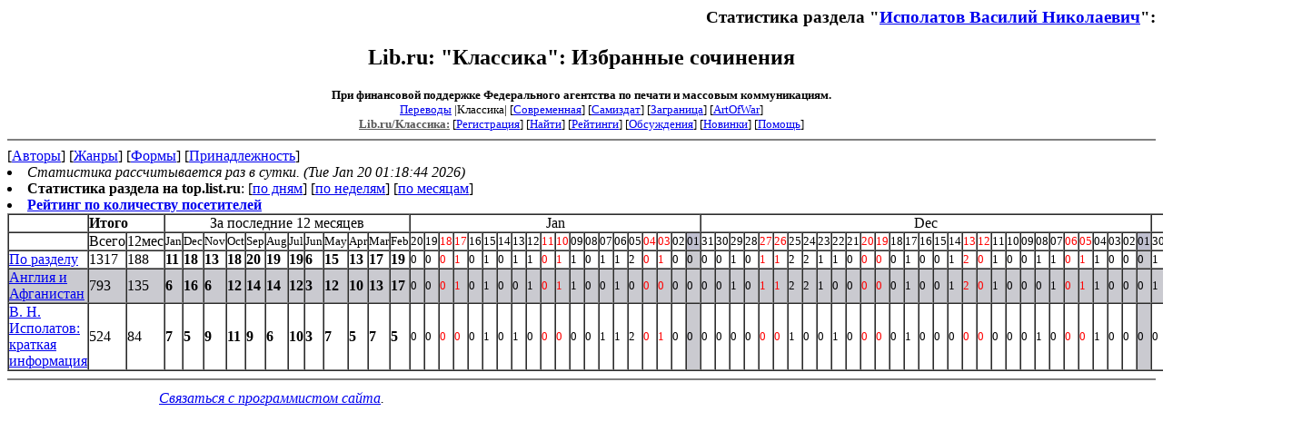

--- FILE ---
content_type: text/html; charset=windows-1251
request_url: http://az.lib.ru/i/ispolatow_w_n/stat.shtml
body_size: 11070
content:

<html>
<head><title>Lib.ru: &quot;Классика&quot;: Статистика: Исполатов Василий Николаевич, Избранные сочинения</title></head>
<body>
 <div align="right"><h3>Статистика раздела &quot;<a href=./>Исполатов Василий Николаевич</a>&quot;:</h3></div>
<center>
						
<h2>Lib.ru: &quot;Классика&quot;: Избранные сочинения</h2>

<small>
<font size=-1><b>При финансовой поддержке Федерального агентства по печати и массовым коммуникациям.</b></font><br>
<noindex>
<a href=http://lib.ru/INPROZ/>Переводы</a>
|Классика| 
[<a href=http://lit.lib.ru/>Современная</a>]
[<a href=http://samlib.ru/>Самиздат</a>]
[<a href=http://world.lib.ru/>Заграница</a>]
[<a href=http://artofwar.ru/>ArtOfWar</a>]
</noindex>								
<br>

<a href=/><font color="#555555" size=-1><b>Lib.ru/Классика:</b></font></a>


[<A HREF="/cgi-bin/login">Регистрация</A>]
 

[<a href=/cgi-bin/seek>Найти</a>] 
[<a href=/rating/top40/>Рейтинги</a>]
[<a href=/rating/comment/>Обсуждения</a>]
[<a href=/long.shtml>Новинки</a>]
[<A HREF=/i/info/>Помощь</A>]
</small>
<hr size=2 noshade>
</center>



<!-------- Второй блок ссылок  ------->

<nobr>
[<A HREF="/">Авторы</A>]
[<A HREF="/janr/">Жанры</A>]
[<A HREF="/type/">Формы</A>]
[<A HREF="/rating/litarea/">Принадлежность</A>]
</nobr>

</center>


 <li><i>Статистика рассчитывается раз в сутки. (Tue Jan 20 01:18:44 2026)</i>
  <li><b>Статистика раздела на top.list.ru</b>: [<a href=http://top.mail.ru/pages?id=786618&period=0&date=2026-01-20&filter_type=0&filter=i/ispolatow_w_n&pp=20&gender=0&agegroup=0>по дням</a>] [<a href=http://top.mail.ru/pages?id=786618&period=1&date=2026-01-20&filter_type=0&filter=i/ispolatow_w_n&pp=20&gender=0&agegroup=0>по неделям</a>] [<a href=http://top.mail.ru/pages?id=786618&period=2&date=2026-01-20&filter_type=0&filter=i/ispolatow_w_n&pp=20&gender=0&agegroup=0>по месяцам</a>]
 <li><b><a href=/rating/hits/>Рейтинг по количеству посетителей</a></b>

<table border=1 cellspacing=0 cellpadding=0><tr><td><td colspan=2><b>Итого</b></td><td colspan=12 align=center>За последние 12 месяцев</td><td colspan=20 align=center>Jan</td><td colspan=31 align=center>Dec</td><td colspan=11 align=center>Nov</td></tr><tr><td></td><td>Всего</td><td>12мес</td><td><small>Jan</small></td><td><small>Dec</small></td><td><small>Nov</small></td><td><small>Oct</small></td><td><small>Sep</small></td><td><small>Aug</small></td><td><small>Jul</small></td><td><small>Jun</small></td><td><small>May</small></td><td><small>Apr</small></td><td><small>Mar</small></td><td><small>Feb</small></td><td ><small>20</small></td><td ><small>19</small></td><td ><font color=red><small>18</small></td><td ><font color=red><small>17</small></td><td ><small>16</small></td><td ><small>15</small></td><td ><small>14</small></td><td ><small>13</small></td><td ><small>12</small></td><td ><font color=red><small>11</small></td><td ><font color=red><small>10</small></td><td ><small>09</small></td><td ><small>08</small></td><td ><small>07</small></td><td ><small>06</small></td><td ><small>05</small></td><td ><font color=red><small>04</small></td><td ><font color=red><small>03</small></td><td ><small>02</small></td><td bgcolor=c0c0d0><small>01</small></td><td ><small>31</small></td><td ><small>30</small></td><td ><small>29</small></td><td ><small>28</small></td><td ><font color=red><small>27</small></td><td ><font color=red><small>26</small></td><td ><small>25</small></td><td ><small>24</small></td><td ><small>23</small></td><td ><small>22</small></td><td ><small>21</small></td><td ><font color=red><small>20</small></td><td ><font color=red><small>19</small></td><td ><small>18</small></td><td ><small>17</small></td><td ><small>16</small></td><td ><small>15</small></td><td ><small>14</small></td><td ><font color=red><small>13</small></td><td ><font color=red><small>12</small></td><td ><small>11</small></td><td ><small>10</small></td><td ><small>09</small></td><td ><small>08</small></td><td ><small>07</small></td><td ><font color=red><small>06</small></td><td ><font color=red><small>05</small></td><td ><small>04</small></td><td ><small>03</small></td><td ><small>02</small></td><td bgcolor=c0c0d0><small>01</small></td><td ><small>30</small></td><td ><font color=red><small>29</small></td><td ><font color=red><small>28</small></td><td ><small>27</small></td><td ><small>26</small></td><td ><small>25</small></td><td ><small>24</small></td><td ><small>23</small></td><td ><font color=red><small>22</small></td><td ><font color=red><small>21</small></td><td ><small>20</small></td></tr>
<tr><td><a name=></a>
<a href=./>По разделу</a></td>

<td>1317</td><td>188</td>
<td><b>11</b></td>
<td><b>18</b></td>
<td><b>13</b></td>
<td><b>18</b></td>
<td><b>20</b></td>
<td><b>19</b></td>
<td><b>19</b></td>
<td><b>6</b></td>
<td><b>15</b></td>
<td><b>13</b></td>
<td><b>17</b></td>
<td><b>19</b></td>
<td ><small>0</td>
<td ><small>0</td>
<td ><small><font color=red>0</td>
<td ><small><font color=red>1</td>
<td ><small>0</td>
<td ><small>1</td>
<td ><small>0</td>
<td ><small>1</td>
<td ><small>1</td>
<td ><small><font color=red>0</td>
<td ><small><font color=red>1</td>
<td ><small>1</td>
<td ><small>0</td>
<td ><small>1</td>
<td ><small>1</td>
<td ><small>2</td>
<td ><small><font color=red>0</td>
<td ><small><font color=red>1</td>
<td ><small>0</td>
<td bgcolor=cacad0><small>0</td>
<td ><small>0</td>
<td ><small>0</td>
<td ><small>1</td>
<td ><small>0</td>
<td ><small><font color=red>1</td>
<td ><small><font color=red>1</td>
<td ><small>2</td>
<td ><small>2</td>
<td ><small>1</td>
<td ><small>1</td>
<td ><small>0</td>
<td ><small><font color=red>0</td>
<td ><small><font color=red>0</td>
<td ><small>0</td>
<td ><small>1</td>
<td ><small>0</td>
<td ><small>0</td>
<td ><small>1</td>
<td ><small><font color=red>2</td>
<td ><small><font color=red>0</td>
<td ><small>1</td>
<td ><small>0</td>
<td ><small>0</td>
<td ><small>1</td>
<td ><small>1</td>
<td ><small><font color=red>0</td>
<td ><small><font color=red>1</td>
<td ><small>1</td>
<td ><small>0</td>
<td ><small>0</td>
<td bgcolor=cacad0><small>0</td>
<td ><small>1</td>
<td ><small><font color=red>0</td>
<td ><small><font color=red>0</td>
<td ><small>0</td>
<td ><small>0</td>
<td ><small>1</td>
<td ><small>1</td>
<td ><small>0</td>
<td ><small><font color=red>0</td>
<td ><small><font color=red>2</td>
<td ><small>0</td>
</tr>
<tr bgcolor=cacad0><td><a name=text_1879_anglia_i_afganistan-oldorfo.shtml></a>
<a href=text_1879_anglia_i_afganistan-oldorfo.shtml>Англия и Афганистан</a></td>

<td>793</td><td>135</td>
<td><b>6</b></td>
<td><b>16</b></td>
<td><b>6</b></td>
<td><b>12</b></td>
<td><b>14</b></td>
<td><b>14</b></td>
<td><b>12</b></td>
<td><b>3</b></td>
<td><b>12</b></td>
<td><b>10</b></td>
<td><b>13</b></td>
<td><b>17</b></td>
<td ><small>0</td>
<td ><small>0</td>
<td ><small><font color=red>0</td>
<td ><small><font color=red>1</td>
<td ><small>0</td>
<td ><small>1</td>
<td ><small>0</td>
<td ><small>0</td>
<td ><small>1</td>
<td ><small><font color=red>0</td>
<td ><small><font color=red>1</td>
<td ><small>1</td>
<td ><small>0</td>
<td ><small>0</td>
<td ><small>1</td>
<td ><small>0</td>
<td ><small><font color=red>0</td>
<td ><small><font color=red>0</td>
<td ><small>0</td>
<td bgcolor=cacad0><small>0</td>
<td ><small>0</td>
<td ><small>0</td>
<td ><small>1</td>
<td ><small>0</td>
<td ><small><font color=red>1</td>
<td ><small><font color=red>1</td>
<td ><small>2</td>
<td ><small>2</td>
<td ><small>1</td>
<td ><small>0</td>
<td ><small>0</td>
<td ><small><font color=red>0</td>
<td ><small><font color=red>0</td>
<td ><small>0</td>
<td ><small>1</td>
<td ><small>0</td>
<td ><small>0</td>
<td ><small>1</td>
<td ><small><font color=red>2</td>
<td ><small><font color=red>0</td>
<td ><small>1</td>
<td ><small>0</td>
<td ><small>0</td>
<td ><small>0</td>
<td ><small>1</td>
<td ><small><font color=red>0</td>
<td ><small><font color=red>1</td>
<td ><small>1</td>
<td ><small>0</td>
<td ><small>0</td>
<td bgcolor=cacad0><small>0</td>
<td ><small>1</td>
<td ><small><font color=red>0</td>
<td ><small><font color=red>0</td>
<td ><small>0</td>
<td ><small>0</td>
<td ><small>1</td>
<td ><small>0</td>
<td ><small>0</td>
<td ><small><font color=red>0</td>
<td ><small><font color=red>2</td>
<td ><small>0</td>
</tr>
<tr><td><a name=text_short_about.shtml></a>
<a href=text_short_about.shtml>В. Н. Исполатов: краткая информация</a></td>

<td>524</td><td>84</td>
<td><b>7</b></td>
<td><b>5</b></td>
<td><b>9</b></td>
<td><b>11</b></td>
<td><b>9</b></td>
<td><b>6</b></td>
<td><b>10</b></td>
<td><b>3</b></td>
<td><b>7</b></td>
<td><b>5</b></td>
<td><b>7</b></td>
<td><b>5</b></td>
<td ><small>0</td>
<td ><small>0</td>
<td ><small><font color=red>0</td>
<td ><small><font color=red>0</td>
<td ><small>0</td>
<td ><small>1</td>
<td ><small>0</td>
<td ><small>1</td>
<td ><small>0</td>
<td ><small><font color=red>0</td>
<td ><small><font color=red>0</td>
<td ><small>0</td>
<td ><small>0</td>
<td ><small>1</td>
<td ><small>1</td>
<td ><small>2</td>
<td ><small><font color=red>0</td>
<td ><small><font color=red>1</td>
<td ><small>0</td>
<td bgcolor=cacad0><small>0</td>
<td ><small>0</td>
<td ><small>0</td>
<td ><small>0</td>
<td ><small>0</td>
<td ><small><font color=red>0</td>
<td ><small><font color=red>0</td>
<td ><small>1</td>
<td ><small>0</td>
<td ><small>0</td>
<td ><small>1</td>
<td ><small>0</td>
<td ><small><font color=red>0</td>
<td ><small><font color=red>0</td>
<td ><small>0</td>
<td ><small>1</td>
<td ><small>0</td>
<td ><small>0</td>
<td ><small>0</td>
<td ><small><font color=red>0</td>
<td ><small><font color=red>0</td>
<td ><small>0</td>
<td ><small>0</td>
<td ><small>0</td>
<td ><small>1</td>
<td ><small>0</td>
<td ><small><font color=red>0</td>
<td ><small><font color=red>0</td>
<td ><small>1</td>
<td ><small>0</td>
<td ><small>0</td>
<td bgcolor=cacad0><small>0</td>
<td ><small>0</td>
<td ><small><font color=red>0</td>
<td ><small><font color=red>0</td>
<td ><small>0</td>
<td ><small>0</td>
<td ><small>1</td>
<td ><small>1</td>
<td ><small>0</td>
<td ><small><font color=red>0</td>
<td ><small><font color=red>0</td>
<td ><small>0</td>
</tr>
</table>




<!--------- Подножие ------------------------------->

<hr align="CENTER" size="2" noshade>
<table width=640 border=0><tr>
 <td valign="top" align=center>
  <i><a href="/p/petrienko_p_w/"
 >Связаться с программистом сайта</a>.</i>
  </td>
 <td>
<br>

<!-- sape.ru request: /i/ispolatow_w_n/stat.shtml 3.133.144.137 /home/lib/az/tmp-e//i/ispolatow_w_n/stat.shtml-->
<table align=center width=90% border=0 cellspacing=10><td align=center><font size=-1>
<script type="text/javascript">
<!--
var _acic={dataProvider:10};(function(){var e=document.createElement("script");e.type="text/javascript";e.async=true;e.src="https://www.acint.net/aci.js";var t=document.getElementsByTagName("script")[0];t.parentNode.insertBefore(e,t)})()
//-->
</script><!--27663898326--><div id='2fBJ_27663898326'></div></font></table>




</td></tr>
<tr><td colspan=2></td></tr></table></center>
</body>
</html>